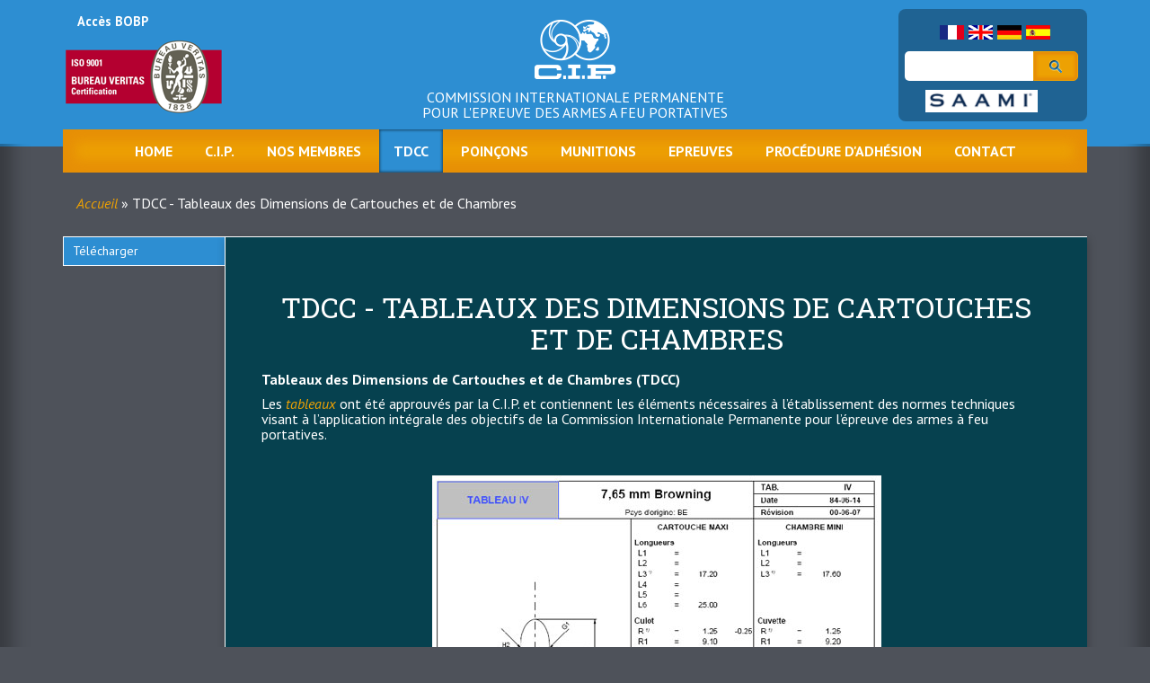

--- FILE ---
content_type: text/html; charset=UTF-8
request_url: https://www.cip-bobp.org/index.php/fr/tdcc
body_size: 5573
content:

<!DOCTYPE html>
<html lang="fr" dir="ltr" prefix="content: http://purl.org/rss/1.0/modules/content/  dc: http://purl.org/dc/terms/  foaf: http://xmlns.com/foaf/0.1/  og: http://ogp.me/ns#  rdfs: http://www.w3.org/2000/01/rdf-schema#  schema: http://schema.org/  sioc: http://rdfs.org/sioc/ns#  sioct: http://rdfs.org/sioc/types#  skos: http://www.w3.org/2004/02/skos/core#  xsd: http://www.w3.org/2001/XMLSchema# ">

  <head>
    <meta charset="utf-8" />
<meta name="Generator" content="Drupal 8 (https://www.drupal.org)" />
<meta name="MobileOptimized" content="width" />
<meta name="HandheldFriendly" content="true" />
<meta name="viewport" content="width=device-width, initial-scale=1.0" />
<link rel="shortcut icon" href="/core/misc/favicon.ico" type="image/vnd.microsoft.icon" />
<link rel="alternate" hreflang="fr" href="http://www.cip-bobp.org/index.php/fr/tdcc" />
<link rel="alternate" hreflang="en" href="http://www.cip-bobp.org/index.php/en/tdcc" />
<link rel="alternate" hreflang="de" href="http://www.cip-bobp.org/index.php/de/tdcc" />
<link rel="alternate" hreflang="es" href="http://www.cip-bobp.org/index.php/es/tdcc" />
<link rel="canonical" href="http://www.cip-bobp.org/index.php/fr/tdcc" />
<link rel="shortlink" href="http://www.cip-bobp.org/index.php/fr/node/33" />
<link rel="revision" href="http://www.cip-bobp.org/index.php/fr/tdcc" />

    <title>TDCC - Tableaux des Dimensions de Cartouches et de Chambres | CIP BOBP</title>
    <link rel="stylesheet" media="all" href="/core/assets/vendor/normalize-css/normalize.css?t4xtxo" />
<link rel="stylesheet" media="all" href="/core/misc/normalize-fixes.css?t4xtxo" />
<link rel="stylesheet" media="all" href="/core/themes/stable/css/system/components/ajax-progress.module.css?t4xtxo" />
<link rel="stylesheet" media="all" href="/core/themes/stable/css/system/components/align.module.css?t4xtxo" />
<link rel="stylesheet" media="all" href="/core/themes/stable/css/system/components/autocomplete-loading.module.css?t4xtxo" />
<link rel="stylesheet" media="all" href="/core/themes/stable/css/system/components/fieldgroup.module.css?t4xtxo" />
<link rel="stylesheet" media="all" href="/core/themes/stable/css/system/components/container-inline.module.css?t4xtxo" />
<link rel="stylesheet" media="all" href="/core/themes/stable/css/system/components/clearfix.module.css?t4xtxo" />
<link rel="stylesheet" media="all" href="/core/themes/stable/css/system/components/details.module.css?t4xtxo" />
<link rel="stylesheet" media="all" href="/core/themes/stable/css/system/components/hidden.module.css?t4xtxo" />
<link rel="stylesheet" media="all" href="/core/themes/stable/css/system/components/item-list.module.css?t4xtxo" />
<link rel="stylesheet" media="all" href="/core/themes/stable/css/system/components/js.module.css?t4xtxo" />
<link rel="stylesheet" media="all" href="/core/themes/stable/css/system/components/nowrap.module.css?t4xtxo" />
<link rel="stylesheet" media="all" href="/core/themes/stable/css/system/components/position-container.module.css?t4xtxo" />
<link rel="stylesheet" media="all" href="/core/themes/stable/css/system/components/progress.module.css?t4xtxo" />
<link rel="stylesheet" media="all" href="/core/themes/stable/css/system/components/reset-appearance.module.css?t4xtxo" />
<link rel="stylesheet" media="all" href="/core/themes/stable/css/system/components/resize.module.css?t4xtxo" />
<link rel="stylesheet" media="all" href="/core/themes/stable/css/system/components/sticky-header.module.css?t4xtxo" />
<link rel="stylesheet" media="all" href="/core/themes/stable/css/system/components/system-status-counter.css?t4xtxo" />
<link rel="stylesheet" media="all" href="/core/themes/stable/css/system/components/system-status-report-counters.css?t4xtxo" />
<link rel="stylesheet" media="all" href="/core/themes/stable/css/system/components/system-status-report-general-info.css?t4xtxo" />
<link rel="stylesheet" media="all" href="/core/themes/stable/css/system/components/tabledrag.module.css?t4xtxo" />
<link rel="stylesheet" media="all" href="/core/themes/stable/css/system/components/tablesort.module.css?t4xtxo" />
<link rel="stylesheet" media="all" href="/core/themes/stable/css/system/components/tree-child.module.css?t4xtxo" />
<link rel="stylesheet" media="all" href="/modules/contrib/cheeseburger_menu/css/cheeseburger_menu.css?t4xtxo" />
<link rel="stylesheet" media="all" href="/core/themes/classy/css/components/action-links.css?t4xtxo" />
<link rel="stylesheet" media="all" href="/core/themes/classy/css/components/breadcrumb.css?t4xtxo" />
<link rel="stylesheet" media="all" href="/core/themes/classy/css/components/button.css?t4xtxo" />
<link rel="stylesheet" media="all" href="/core/themes/classy/css/components/collapse-processed.css?t4xtxo" />
<link rel="stylesheet" media="all" href="/core/themes/classy/css/components/container-inline.css?t4xtxo" />
<link rel="stylesheet" media="all" href="/core/themes/classy/css/components/details.css?t4xtxo" />
<link rel="stylesheet" media="all" href="/core/themes/classy/css/components/exposed-filters.css?t4xtxo" />
<link rel="stylesheet" media="all" href="/core/themes/classy/css/components/field.css?t4xtxo" />
<link rel="stylesheet" media="all" href="/core/themes/classy/css/components/form.css?t4xtxo" />
<link rel="stylesheet" media="all" href="/core/themes/classy/css/components/icons.css?t4xtxo" />
<link rel="stylesheet" media="all" href="/core/themes/classy/css/components/inline-form.css?t4xtxo" />
<link rel="stylesheet" media="all" href="/core/themes/classy/css/components/item-list.css?t4xtxo" />
<link rel="stylesheet" media="all" href="/core/themes/classy/css/components/link.css?t4xtxo" />
<link rel="stylesheet" media="all" href="/core/themes/classy/css/components/links.css?t4xtxo" />
<link rel="stylesheet" media="all" href="/core/themes/classy/css/components/menu.css?t4xtxo" />
<link rel="stylesheet" media="all" href="/core/themes/classy/css/components/more-link.css?t4xtxo" />
<link rel="stylesheet" media="all" href="/core/themes/classy/css/components/pager.css?t4xtxo" />
<link rel="stylesheet" media="all" href="/core/themes/classy/css/components/tabledrag.css?t4xtxo" />
<link rel="stylesheet" media="all" href="/core/themes/classy/css/components/tableselect.css?t4xtxo" />
<link rel="stylesheet" media="all" href="/core/themes/classy/css/components/tablesort.css?t4xtxo" />
<link rel="stylesheet" media="all" href="/core/themes/classy/css/components/tabs.css?t4xtxo" />
<link rel="stylesheet" media="all" href="/core/themes/classy/css/components/textarea.css?t4xtxo" />
<link rel="stylesheet" media="all" href="/core/themes/classy/css/components/ui-dialog.css?t4xtxo" />
<link rel="stylesheet" media="all" href="/core/themes/classy/css/components/messages.css?t4xtxo" />
<link rel="stylesheet" media="all" href="/core/themes/classy/css/components/node.css?t4xtxo" />
<link rel="stylesheet" media="all" href="/themes/bobp/css/style.css?t4xtxo" />
<link rel="stylesheet" media="print" href="/themes/bobp/css/print.css?t4xtxo" />
<link rel="stylesheet" media="all" href="/themes/bobp/vendors/leaflet/dist/leaflet.css?t4xtxo" />

    <link href="https://fonts.googleapis.com/css?family=Roboto+Slab:400,300,100,700" rel="stylesheet" type="text/css">
    <link href="https://fonts.googleapis.com/css?family=PT+Sans:400,700,400italic,700italic" rel="stylesheet" type="text/css">
    <link rel="stylesheet" href="/themes/bobp/css/bootstrap.css" type="text/css" media="all" />
    <link rel="stylesheet" href="/themes/bobp/css/style.css" type="text/css" media="all" />

      <script type="text/javascript" src="/themes/bobp/vendors/jquery/dist/jquery.js"></script>
      <script type="text/javascript" src="/themes/bobp/vendors/leaflet/dist/leaflet.js"></script>
      <script type="text/javascript" src="/themes/bobp/vendors/bootstrap/dist/js/bootstrap.js"></script>
      <script type="text/javascript" src="/themes/bobp/vendors/handlebars/handlebars.js"></script>

      <script type="text/javascript" src="/themes/bobp/js/app/app.config.js"></script>
      <script type="text/javascript" src="/themes/bobp/js/app/app.template.js"></script>
      <script type="text/javascript" src="/themes/bobp/js/app/app.map.js"></script>
      <script type="text/javascript" src="/themes/bobp/js/app/app.bootstrap.js"></script>
      <script type="text/javascript" src="/themes/bobp/js/application.js"></script>

     
<!--[if lte IE 8]>
<script src="/core/assets/vendor/html5shiv/html5shiv.min.js?v=3.7.3"></script>
<![endif]-->

                <script async src="https://www.googletagmanager.com/gtag/js?id=UA-180542996-1"></script>
         <script>
           window.dataLayer = window.dataLayer || [];
           function gtag(){dataLayer.push(arguments);}
           gtag('js', new Date());
           gtag('config', 'UA-180542996-1');
         </script>
         </head>

  <body class="path-node page-node-type-page">
        

      <div class="dialog-off-canvas-main-canvas" data-off-canvas-main-canvas>
    <div class="layout-container">

    <header role="banner">
        <div class="container">
              <div class="region region-header">
    
<div id="block-cheeseburgermenu" class="block block-cheeseburger-menu block-cheesebuger-menu-block">
  
    
      <div class="cheeseburger-menu__trigger"></div>
        <div class="cheeseburger-menu__wrapper" style="display: none; top: 0px"><div class="cheeseburger-menu__menus">
                        <div class="cheeseburger-menu__menu cheeseburger-menu__menu--main"
                 data-drupal-selector="cheeseburger-menu--main">
                <span class="cheeseburger-menu__menu-list-trigger"></span>
                                                    <ul class="cheeseburger-menu__menu-list">
                                        <ul class="cheeseburger-menu__menu-list">
                                                <li class="cheeseburger-menu__menu-list-item cheeseburger-menu__menu-list-item--child">
                                                                    <a href="/fr" class="cheeseburger-menu__menu-list-item-link ">Home</a>
                                          
                </li>
                                                <li class="cheeseburger-menu__menu-list-item cheeseburger-menu__menu-list-item--child">
                                                                    <a href="/fr/cip" class="cheeseburger-menu__menu-list-item-link ">C.I.P.</a>
                                          
                </li>
                                                <li class="cheeseburger-menu__menu-list-item cheeseburger-menu__menu-list-item--child">
                                                                    <a href="/fr/membres" class="cheeseburger-menu__menu-list-item-link ">Nos membres</a>
                                          
                </li>
                                                <li class="cheeseburger-menu__menu-list-item cheeseburger-menu__menu-list-item--child">
                                                                    <a href="/fr/tdcc" class="cheeseburger-menu__menu-list-item-link ">TDCC</a>
                                          
                </li>
                                                <li class="cheeseburger-menu__menu-list-item cheeseburger-menu__menu-list-item--parent cheeseburger-menu__menu-list-item--expanded">
                                                                                          <span class="cheeseburger-menu__menu-list-item-link cheeseburger-menu__menu-list-item-link--span ">Poinçons</span>
                                                                      <ul class="cheeseburger-menu__menu-list">
                                                <li class="cheeseburger-menu__menu-list-item cheeseburger-menu__menu-list-item--child">
                                                                    <a href="/fr/proof-marks-in-force" class="cheeseburger-menu__menu-list-item-link ">Poinçons d&#039;épreuves en vigueur</a>
                                          
                </li>
                                                <li class="cheeseburger-menu__menu-list-item cheeseburger-menu__menu-list-item--child">
                                                                    <a href="/fr/old-proof-marks" class="cheeseburger-menu__menu-list-item-link ">Anciens poinçons d&#039;épreuves</a>
                                          
                </li>
                    </ul>
    
                </li>
                                                <li class="cheeseburger-menu__menu-list-item cheeseburger-menu__menu-list-item--child">
                                                                    <a href="/fr/munitions" class="cheeseburger-menu__menu-list-item-link ">Munitions</a>
                                          
                </li>
                                                <li class="cheeseburger-menu__menu-list-item cheeseburger-menu__menu-list-item--child">
                                                                    <a href="/fr/epreuves-video" class="cheeseburger-menu__menu-list-item-link ">Epreuves</a>
                                          
                </li>
                                                <li class="cheeseburger-menu__menu-list-item cheeseburger-menu__menu-list-item--child">
                                                                    <a href="/fr/procedure-adhesion" class="cheeseburger-menu__menu-list-item-link ">Procédure d&#039;adhésion</a>
                                          
                </li>
                                                <li class="cheeseburger-menu__menu-list-item cheeseburger-menu__menu-list-item--child">
                                                                    <a href="/fr/contact" class="cheeseburger-menu__menu-list-item-link ">Contact</a>
                                          
                </li>
                    </ul>
    
                    </ul>
                            </div>
            </div>

</div>
  </div>
<div class="block-wrapper lang-search">

    <div class="language-switcher-language-url block block-language block-language-blocklanguage-interface" id="block-languageswitcher" role="navigation">
        
                
                    <ul class="links"><li hreflang="fr" data-drupal-link-system-path="node/33" class="fr is-active"><a href="/index.php/fr/tdcc" class="language-link is-active" hreflang="fr" data-drupal-link-system-path="node/33">French</a></li><li hreflang="en" data-drupal-link-system-path="node/33" class="en"><a href="/index.php/en/tdcc" class="language-link" hreflang="en" data-drupal-link-system-path="node/33">English</a></li><li hreflang="de" data-drupal-link-system-path="node/33" class="de"><a href="/index.php/de/tdcc" class="language-link" hreflang="de" data-drupal-link-system-path="node/33">German</a></li><li hreflang="es" data-drupal-link-system-path="node/33" class="es"><a href="/index.php/es/tdcc" class="language-link" hreflang="es" data-drupal-link-system-path="node/33">Spanish</a></li></ul>
            </div>
<div class="search-block-form block block-search container-inline" data-drupal-selector="search-block-form" id="block-bobp-search" role="search">
  
  
      <form action="/fr/search/node" method="get" id="search-block-form" accept-charset="UTF-8">
  <div class="js-form-item form-item js-form-type-search form-type-search js-form-item-keys form-item-keys form-no-label">
      <label for="edit-keys" class="visually-hidden">Rechercher</label>
        <input title="Indiquer les termes à rechercher" data-drupal-selector="edit-keys" type="search" id="edit-keys" name="keys" value="" size="15" maxlength="128" class="form-search" />

        </div>
<div data-drupal-selector="edit-actions" class="form-actions js-form-wrapper form-wrapper" id="edit-actions--2"><input data-drupal-selector="edit-submit" type="submit" id="edit-submit--2" value="Rechercher" class="button js-form-submit form-submit" />
</div>

</form>

  
  <!--
  <ul>
    <li class="fr first">
      <a href="/fr" class="language-link">
        <img src="/themes/bobp/img/flags/fr.png" class="language-icon" alt="Français" title="Français" width="16" height="12"> Français
      </a>
    </li>
    <li class="en active">
      <a href="/" class="language-link active">
        <img src="/themes/bobp/img/flags/en.png" class="language-icon" alt="English" title="English" width="16" height="12"> English
      </a>
    </li>
    <li class="de">
      <a href="/de" class="language-link">
        <img src="/themes/bobp/img/flags/de.png" class="language-icon" alt="Deutsch" title="Deutsch" width="16" height="12"> Deutsch
      </a>
    </li>
    <li class="es last">
      <a href="/es" class="language-link">
        <img src="/themes/bobp/img/flags/es.png" class="language-icon" alt="Español" title="Español" width="16" height="12"> Español
      </a>
    </li>
  </ul>
  -->
</div>

</div> <!-- close global block with language switcher -->

<div id="block-saami" class="block block-block-content block-block-content7904302d-4ec7-4910-b943-a8db3d4e6225">
  
    
      
            <div class="clearfix text-formatted field field--name-body field--type-text-with-summary field--label-hidden field__item"><p><a href="https://cip-bobp.org/fr/saami"><img alt="saami" data-entity-type="file" data-entity-uuid="1664154c-d53c-4f68-bac9-bdf7f00b5246" height="25" src="/sites/default/files/inline-images/saami.png" width="125" /></a></p>
</div>
      
  </div>
<div id="block-bobp-branding" class="block block-system block-system-branding-block">
  
    
        <a href="/fr" title="Home" rel="home" class="site-logo">
      <img src="/sites/default/files/logo.png" alt="Home" />
    </a>
    <div class="site-slogan">
    <p>
      COMMISSION INTERNATIONALE PERMANENTE
      <br />
      POUR L'EPREUVE DES ARMES A FEU PORTATIVES
    </p>
  </div>
</div><nav role="navigation" aria-labelledby="block-bobp-account-menu-menu" id="block-bobp-account-menu" class="block block-menu navigation menu--account">
            
  <h2 class="visually-hidden" id="block-bobp-account-menu-menu">Menu du compte de l&#039;utilisateur</h2>
  

        

                          <ul class="menu vertical">
                          <li class="menu-item menu-item--expanded">
              <a href="https://bobp.cip-bobp.org/en/homepage" class="a-link">Accès BOBP</a>
                        </li>
              </ul>
    


  </nav>

<div id="block-certificationiso9001nouvelleversion" class="block block-block-content block-block-content27ccf80b-b5f9-4115-8e01-a63c008e47d8">
  
    
      
            <div class="clearfix text-formatted field field--name-body field--type-text-with-summary field--label-hidden field__item"><div class="cip_logo_iso"><img alt="Logo ISO 9001" data-entity-type="file" data-entity-uuid="53511a3a-525d-492a-a41c-af71715cee46" src="/sites/default/files/inline-images/logo_iso.png" />
<div class="cip_logo_iso_hover">
<div class="cip_logo_iso_arrow"> </div>
<a href="/themes/bobp/resources/SKM_C25824091112151.pdf" target="_blank">Certification ISO 9001</a><br />
<a href="/themes/bobp/resources/declaration_direction.pdf" target="_blank">Management commitment</a></div>
</div>
</div>
      
  </div><div data-drupal-messages-fallback class="hidden"></div>
<nav role="navigation" aria-labelledby="block-bobp-main-menu-menu" id="block-bobp-main-menu" class="block block-menu navigation menu--main">
            
  <h2 class="visually-hidden" id="block-bobp-main-menu-menu">Navigation principale</h2>
  

        
              <ul class="menu">
                    <li class="menu-item">
        <a href="/fr" data-drupal-link-system-path="&lt;front&gt;">Home</a>
              </li>
                <li class="menu-item">
        <a href="/fr/cip" data-drupal-link-system-path="node/4">C.I.P.</a>
              </li>
                <li class="menu-item">
        <a href="/fr/membres" data-drupal-link-system-path="node/14">Nos membres</a>
              </li>
                <li class="menu-item menu-item--active-trail">
        <a href="/fr/tdcc" data-drupal-link-system-path="node/33" class="is-active">TDCC</a>
              </li>
                <li class="menu-item menu-item--expanded">
        <a href="/fr/proof-marks-in-force" data-drupal-link-system-path="proof-marks-in-force">Poinçons</a>
                                <ul class="menu">
                    <li class="menu-item">
        <a href="/fr/proof-marks-in-force" data-drupal-link-system-path="proof-marks-in-force">Poinçons d&#039;épreuves en vigueur</a>
              </li>
                <li class="menu-item">
        <a href="/fr/old-proof-marks" data-drupal-link-system-path="old-proof-marks">Anciens poinçons d&#039;épreuves</a>
              </li>
        </ul>
  
              </li>
                <li class="menu-item">
        <a href="/fr/munitions" data-drupal-link-system-path="node/78">Munitions</a>
              </li>
                <li class="menu-item">
        <a href="/fr/epreuves-video" data-drupal-link-system-path="epreuves-video">Epreuves</a>
              </li>
                <li class="menu-item">
        <a href="/fr/procedure-adhesion" data-drupal-link-system-path="node/88">Procédure d&#039;adhésion</a>
              </li>
                <li class="menu-item">
        <a href="/fr/contact" data-drupal-link-system-path="contact">Contact</a>
              </li>
        </ul>
  


  </nav>

  </div>

        </div>
    </header>

    <div class="container">

        <nav></nav>

          <div class="region region-breadcrumb">
    
<div id="block-bobp-breadcrumbs" class="block block-system block-system-breadcrumb-block">
  
    
        <nav class="breadcrumb" role="navigation" aria-labelledby="system-breadcrumb">
    <h2 id="system-breadcrumb" class="visually-hidden">Fil d'Ariane</h2>
    <ol>
          <li>
                  <a href="/index.php/fr">Accueil</a>
              </li>
          <li>
                  TDCC - Tableaux des Dimensions de Cartouches et de Chambres
              </li>
        </ol>
  </nav>

  </div>
  </div>


        <main role="main">

            <a id="main-content" tabindex="-1"></a>
                            <div class="row main-content">
                    <div class="col-lg-2 col-md-2 col-sm-4 col-xs-12">
                        <aside class="layout-sidebar-first" role="complementary">
                              <div class="region region-sidebar-first">
    <nav role="navigation" aria-labelledby="block-menutdcc-menu" id="block-menutdcc" class="block block-menu navigation menu--menu-tdcc">
            
  <h2 class="visually-hidden" id="block-menutdcc-menu">Menu TDCC</h2>
  

        
              <ul class="menu">
                    <li class="menu-item">
        <a href="https://bobp.cip-bobp.org/en/tdcc_public">Télécharger</a>
              </li>
        </ul>
  


  </nav>

  </div>

                        </aside>
                    </div>
            
                                <div class="col-lg-10 col-md-10 col-sm-8 col-xs-12">
            
                        <div class="layout-content">
                              <div class="region region-content">
    
<div id="block-bobp-page-title" class="block block-core block-page-title-block">
  
    
      
  <h1 class="page-title"><span property="schema:name" class="field field--name-title field--type-string field--label-hidden">TDCC - Tableaux des Dimensions de Cartouches et de Chambres</span>
</h1>


  </div>
<div id="block-bobp-content" class="block block-system block-system-main-block">
  
    
      
<article data-history-node-id="33" role="article" about="/index.php/fr/tdcc" typeof="schema:WebPage" class="node node--type-page node--view-mode-full">

  
      <span property="schema:name" content="TDCC - Tableaux des Dimensions de Cartouches et de Chambres" class="rdf-meta hidden"></span>


  
  <div class="node__content">
    
            <div property="schema:text" class="clearfix text-formatted field field--name-body field--type-text-with-summary field--label-hidden field__item"><div class="csc-header csc-header-n1">
<div class="csc-header csc-header-n1">
<p><strong>Tableaux des Dimensions de Cartouches et de Chambres (TDCC)</strong></p>
</div>

<p class="bodytext">Les <a href="https://bobp.cip-bobp.org/fr/tdcc_public">tableaux</a> ont été approuvés par la C.I.P. et contiennent les éléments nécessaires à l’établissement des normes techniques visant à l’application intégrale des objectifs de la Commission Internationale Permanente pour l’épreuve des armes à feu portatives.</p>

<p> </p>

<p class="bodytext rtecenter displayOnFront"><img alt="" src="/sites/default/files/inline-images/tdcc-table.jpg" /></p>
</div>
</div>
      
  </div>

</article>

  </div>
  </div>

                        </div>
                                 </div>
                </div> <!-- end row -->
            
            
        </main>

    </div>

            <footer role="contentinfo">
              <div class="region region-footer">
    <nav role="navigation" aria-labelledby="block-bobp-footer-menu" id="block-bobp-footer" class="block block-menu navigation menu--footer">
            
  <h2 class="visually-hidden" id="block-bobp-footer-menu">Menu Pied de page</h2>
  

        
                <ul class="menu">
                                    <li class="menu-item">
                <a href="/fr/sitemap" data-drupal-link-system-path="sitemap">Plan du site</a>
                            </li>
                                <li class="menu-item">
                <a href="/fr/contact" data-drupal-link-system-path="contact">Contact</a>
                            </li>
                                <li class="menu-item">
                <a href="http://www.expert-it.com">Crédits</a>
                            </li>
            </ul>
        <small>&copy; C.I.P. - All rights reserved</small>




  </nav>

<div id="block-copyright" class="block block-block-content block-block-content9dcf3fb8-45bc-4536-8716-d5d2208cee52">
  
    
      
            <div class="clearfix text-formatted field field--name-body field--type-text-with-summary field--label-hidden field__item"><p><small>Developed and maintained by <a href="https://www.expert-it.com/en" target="_blank">Expert-it</a></small></p>
</div>
      
  </div>
  </div>

        </footer>
    
</div>
  </div>


    

    <script type="application/json" data-drupal-selector="drupal-settings-json">{"path":{"baseUrl":"\/index.php\/","scriptPath":null,"pathPrefix":"fr\/","currentPath":"node\/33","currentPathIsAdmin":false,"isFront":false,"currentLanguage":"fr"},"pluralDelimiter":"\u0003","suppressDeprecationErrors":true,"ajaxTrustedUrl":{"\/fr\/search\/node":true},"instant_show":true,"breakpoints":[],"current_route":"\/fr\/contact","headerHeight":0,"block_id":"cheeseburgermenu","user":{"uid":0,"permissionsHash":"cc52535b54dcb70e2cc54996726f0254864182410a618874f26c705e1c815925"}}</script>
<script src="/core/assets/vendor/jquery/jquery.min.js?v=3.5.1"></script>
<script src="/core/assets/vendor/jquery-once/jquery.once.min.js?v=2.2.3"></script>
<script src="/core/misc/drupalSettingsLoader.js?v=8.9.13"></script>
<script src="/sites/default/files/languages/fr_pXLKLZXqGTCaMmBVqYEHVuDkRuM8zkRSPoK4N4BvKBY.js?t4xtxo"></script>
<script src="/core/misc/drupal.js?v=8.9.13"></script>
<script src="/core/misc/drupal.init.js?v=8.9.13"></script>
<script src="/modules/contrib/cheeseburger_menu/js/cheeseburger_menu.js?v=1.x"></script>
<script src="/themes/bobp/vendors/leaflet/dist/leaflet.js?t4xtxo"></script>
<script src="/themes/bobp/js/imgprotect.js?t4xtxo"></script>

    <script type="text/javascript">
      var _gaq = _gaq || [];
      _gaq.push(['_setAccount', 'UA-19753021-2']);
      _gaq.push(['_trackPageview']);
      (function() {
        var ga = document.createElement('script'); ga.type = 'text/javascript'; ga.async = true;
        ga.src = ('https:' == document.location.protocol ? 'https://ssl' : 'http://www') + '.google-analytics.com/ga.js';
        var s = document.getElementsByTagName('script')[0]; s.parentNode.insertBefore(ga, s);
      })();
    </script>
  </body>

</html>


--- FILE ---
content_type: text/css
request_url: https://www.cip-bobp.org/themes/bobp/css/style.css
body_size: 4888
content:
html, body {
  min-width: 100%;
  margin: 0;
  padding: 0;
  width: 100%;
  overflow: auto;
}


body{
  background-image: url(../img/body_bg.png);
  background-repeat: repeat-x;
  background-color: #4e525a;
  font-family:"PT Sans", sans-serif !important;
  -webkit-box-shadow: inset 0px -80px 20px 13px rgba(0,0,0,0.30);
  -moz-box-shadow: inset 0px -80px 20px 13px rgba(0,0,0,0.30);
  box-shadow: inset 0px -80px 20px 13px rgba(0,0,0,0.30);
  color: white;
  font-size: 16px;
  line-height: 1.08em;
}
a {
  color: #eda103;
  font-style: italic;
}
a:hover {
  color: #2d8ed2;
  text-decoration: none;
}
a.link--list {
  color: #ffffff;
  font-style: normal;
  font-size: 0.9em;
}
a.btn-primary {
  background: #2d8ed2;
  font-style: normal;
  -webkit-box-shadow: -3px 3px 2px -1px rgba(0, 0, 0, 0.2);
  -moz-box-shadow: -3px 3px 2px -1px rgba(0, 0, 0, 0.2);
  box-shadow: -3px 3px 2px -1px rgba(0, 0, 0, 0.2);
}
h1,
h2,
h3,
h4,
h5 {
  font-family: 'Roboto Slab', serif;
  font-weight: normal;
}
h1,
h2,
h3 {
  padding-bottom: 10px;
  text-align: center;
}
h1 {
  font-size: 2em;
  text-transform: uppercase;
}
h1.csc-firstHeader {
  font-size: 1.4em;
  border-top: none;
  border-bottom: none;
}
h2 {
  text-align: center;
}
h3 .noBorder,
.noBorder {
  border: none;
  text-align: left;
}
.map--front {
  height: 60vh;
  width: 100%;
  margin-bottom: 25px;
  border-bottom: 1px solid #eda103;
  border-top: 1px solid #eda103;
}
.google-map-info {
  color: #000000;
  width: 300px;
  height: auto;
}
.google-map-info h3 {
  margin-top: 0;
  font-size: 1.3em;
  text-align: left;
  margin-bottom: 10px;
  padding-top: 0;
  padding-bottom: 0;
}
.google-map-info ul {
  margin-top: 5px;
}
.google-map-info img {
  padding-top: 1px;
  float: left;
  height: 20px;
  width: 20px !important;
  margin-right: 10px;
}
#boxContinent {
  padding: 20px;
}
.path-frontpage #boxContinent {
  padding:20px 200px;
}
#boxContinent a {
  color: white;
  font-style: normal;
}
#boxContinent ul.country-list {
  float: left;
  width: 33%;
}
#boxContinent ul.country-list li {
  margin-bottom: 10px;
}
#boxContinent ul.country-list li img {
  height: 20px;
  width: 20px;
  margin-right: 7px;
}
#boxContinent .collapsed {
  background: url("../img/top_arrow.png") center center no-repeat;
}
#bottomArrow {
  border-top: 1px solid #ffffff;
  background: url("../img/bottom_arrow.png") center center no-repeat;
}
#bottomArrow a {
  display: block;
  height: 60px;
  width: 100%;
}
.front #boxContinent {
  padding: 20px 200px;
}
.inShadow {
  display: block;
  position: relative;
}
.inShadow img {
  display: block;
}
.inShadow::before {
  display: block;
  content: '';
  position: absolute;
  width: 100%;
  height: 100%;
  -webkit-box-shadow: inset 0 0 3px 1px rgba(0, 0, 0, 0.4);
  -moz-box-shadow: inset 0 0 3px 1px rgba(0, 0, 0, 0.4);
  box-shadow: inset 0 0 3px 1px rgba(0, 0, 0, 0.4);
}
.map-canvas {
  background-color: #d2d2d2;
  border: 12px solid #d2d2d2;
}
.map-canvas img {
  width: 100%;
}
.nav li {
  padding: 0;
}
.nav li a:hover {
  background-color: #06414f;
  color: #ffffff;
}
#ameriqueS,
#ameriqueN,
#europe,
#asie,
#afrique,
#oceanie {
  margin-left: 120px;
  line-height: 1.8em;
  font-size: 1em;
  margin-top: 15px;
}
#ameriqueS img,
#ameriqueN img,
#europe img,
#asie img,
#afrique img,
#oceanie img {
  margin-right: 18px;
}
#ameriqueS ul {
  width: 100%;
}

header {
  background-color: #2d8ed2;
  height: 160px;
  margin-bottom: 40px;
  position: relative;
}
header .cip_logo_iso {
  position: absolute;
  bottom: 25px;
  margin-left: -10px;
}
header .cip_logo_iso:hover .cip_logo_iso_hover {
  display: block;
  opacity: 1;
}
header .cip_logo_iso_hover {
  display: none;
  position: absolute;
  padding: 10px;
  width: 250px;
  top: 85px;
  margin-left: 0;
  z-index: 20;
  font-size: 0.9em;
  background: #ffffff;
  opacity: 0;
  transition: all 0.3s ease-in-out;
  line-height: 2;
}
header .cip_logo_iso_arrow {
  width: 0;
  height: 0;
  margin: -20px auto 0 auto;
  border-style: solid;
  border-width: 0 20px 20px 20px;
  border-color: transparent transparent #ffffff transparent;
}
/* Images*/
.img--wrapper {
  margin: 0 auto;
}
/* Rows displayed on home page */
.row--home,
.row--two {
  border-top: 1px solid #ffffff;
  border-bottom: 1px solid #eda103;
}
.row--home div,
.row--two div {
  height: 100%;
}
/* First row displayed on home page */
.row--home {
  margin: 0 auto 30px auto;
  height: 450px;
}
.row--home div {
  padding: 0 6%;
  text-align: justify;
  -webkit-box-sizing: border-box;
  -moz-box-sizing: border-box;
  box-sizing: border-box;
}
.row--home div:nth-child(1) {
  background-color: rgba(45, 142, 210, 0.5);
}
.row--home div:nth-child(2) {
  background-color: rgba(51, 31, 34, 0.5);
}
.row--home div:nth-child(3) {
  background-color: rgba(6, 65, 79, 0.5);
}
.row--home div h3 {
  margin-bottom: 30px;
}
.row--home div h3 img {
  margin-bottom: 20px;
}
/* Last row displayed on home page */
.row--two {
  margin: 30px 0 30px 0;
  height: 450px;
}
.row--two div {
  height: 100%;
  padding: 0 6%;
}
.row--two div .img--wrapper {
  width: 150px;
  height: 150px;
  overflow: hidden;
  padding: 0;
}
.row--two div .img--wrapper img {
  max-width: 100%;
}
.row--two div span.text-center {
  display: block;
  margin-top: 25px;
}
.row--two div p {
  height: 70px;
}
.row--two div:nth-child(1) {
  background-color: rgba(6, 65, 79, 0.5);
}
.row--two div:nth-child(2) {
  background-color: rgba(51, 31, 34, 0.5);
}
.row.main-content .col-lg-2 {
  margin-right: 0;
  padding-right: 0;
}
.row.main-content .col-lg-10 {
  margin-left: 0;
  padding-left: 0;
}
/* Main content part, exclude primary menu zone */
.layout-content .region-content {
  padding: 40px;
  background: #06414f;
  -webkit-box-sizing: border-box;
  -moz-box-sizing: border-box;
  box-sizing: border-box;
  -webkit-box-shadow: 1px 3px 10px rgba(0, 0, 0, 0.2);
  -moz-box-shadow: 1px 3px 10px rgba(0, 0, 0, 0.2);
  box-shadow: 1px 3px 10px rgba(0, 0, 0, 0.2);
  border-top: 1px solid #ffffff;
  border-bottom: 1px solid #636363;
  border-left: 1px solid #ffffff;
}
.layout-content.layout--home {
  border-left: none;
  background: transparent;
}
.layout-content.layout--home .region-content {
  padding: 0;
  border: none;
  background: transparent;
  -webkit-box-shadow: none;
  -moz-box-shadow: none;
  box-shadow: none;
}
.layout-content.layout-sub-content {
  padding: 0;
  border-left: none;
  border-top: 1px solid #ffffff;
  border-bottom: 1px solid #eda103;
  background: #898989;
  -webkit-box-shadow: none;
  -moz-box-shadow: none;
  box-shadow: none;
}
footer {
  background-color: #2d8ed2;
  height: 120px;
  text-align: center;
  padding: 40px;
  position: relative;
  width: 100%;
  margin-top: 60px;
}
footer small {
  font-size: 0.7em;
}
footer ul.menu {
  text-align: center;
}
footer ul.menu li {
  display: inline-block;
  margin: 0 auto;
}
footer ul.menu li a {
  font-size: 0.8em;
  color: #ffffff;
  font-style: normal;
}
.search-block-form {
  margin: 10px 0 0 5px;
  text-align: right;
}
.search-block-form input[type='search'] {
  height: 33px;
  width: 143px;
  border: none;
  padding: 10px;
  -webkit-border-top-right-radius: 0;
  -webkit-border-bottom-right-radius: 0;
  -webkit-border-bottom-left-radius: 5px;
  -webkit-border-top-left-radius: 5px;
  -moz-border-radius-topright: 0;
  -moz-border-radius-bottomright: 0;
  -moz-border-radius-bottomleft: 5px;
  -moz-border-radius-topleft: 5px;
  border-top-right-radius: 0;
  border-bottom-right-radius: 0;
  border-bottom-left-radius: 5px;
  border-top-left-radius: 5px;
  -moz-background-clip: padding;
  -webkit-background-clip: padding-box;
  background-clip: padding-box;
  font-size: 0.9em;
  color: #898989;
}
.search-block-form input[type='submit'] {
  background: #eda103 url("../img/loupe.png") center no-repeat;
  width: 50px;
  height: 33px;
  margin: 0 0 0 -4px;
  -webkit-box-shadow: inset 0 0 3px 3px #e68d07;
  -moz-box-shadow: inset 0 0 3px 3px #e68d07;
  box-shadow: inset 0 0 3px 3px #e68d07;
  -webkit-border-top-right-radius: 5px;
  -webkit-border-bottom-right-radius: 5px;
  -webkit-border-bottom-left-radius: 0;
  -webkit-border-top-left-radius: 0;
  -moz-border-radius-topright: 5px;
  -moz-border-radius-bottomright: 5px;
  -moz-border-radius-bottomleft: 0;
  -moz-border-radius-topleft: 0;
  border-top-right-radius: 5px;
  border-bottom-right-radius: 5px;
  border-bottom-left-radius: 0;
  border-top-left-radius: 0;
  -moz-background-clip: padding;
  -webkit-background-clip: padding-box;
  background-clip: padding-box;
  border: 1px solid #eda103;
  padding-top: 0;
  color: transparent !important;
}
nav {
  /* User login menu */
  /* Main navigation menu */
  /* Tools menu for administration */
  /* Footer menu */
}
nav.menu--account {
  position: absolute;
  bottom: 120px;
}
nav.menu--account ul.menu li.menu-item--expanded:nth-child(2):hover ul.menu {
  display: block;
  width: 150px;
  position: absolute;
  z-index: 100;
  background-color: #2d8ed2;
  border-left: solid 1px;
  border-right: solid 1px;
  border-bottom: solid 1px;
}
nav.menu--account ul.menu li.menu-item--expanded:nth-child(2):hover ul.menu li {
  display: block;
  position: relative;
  z-index: 100;
  -moz-box-shadow: none;
  -webkit-box-shadow: none;
  box-shadow: none;
  box-sizing: border-box;
  padding-right: 16px;
  padding-left: 16px;
}
nav.menu--account ul.menu li.menu-item--expanded:hover ul.menu li {
  margin-bottom: 10px;
}
nav.menu--account ul.menu li.menu-item--expanded:nth-child(2):hover ul.menu li a {
  display: block;
  font-size: 0.8em;
  text-align: left;
  z-index: 100;
  height: 35px;
  line-height: 35px;
  padding-top: 5px;
  padding-bottom: 5px;
  box-sizing: border-box;
}
nav.menu--account ul.menu li.menu-item--expanded:nth-child(2):hover ul.menu li a:hover {
  display: block;
  font-size: 0.8em;
  text-align: left;
  z-index: 100;
  -moz-box-shadow: none;
  -webkit-box-shadow: none;
  box-shadow: none;
  transition: all 0.3s ease-in-out;
  color: rgba(51, 31, 34, 0.5) !important;
}
nav.menu--account li ul,
nav.menu--account li li {
  display:none;
}
nav.menu--account ul li a {
  color: #ffffff;
  font-style: normal;
  font-weight: bold;
  font-size: 0.9em;
}
nav.menu--main {
  background-color: #eda103;
  -webkit-box-sizing: border-box;
  -moz-box-sizing: border-box;
  box-sizing: border-box;
  -webkit-box-shadow: inset 0 0 14px 14px rgba(230, 141, 7, 0.9);
  -moz-box-shadow: inset 0 0 14px 14px rgba(230, 141, 7, 0.9);
  box-shadow: inset 0 0 14px 14px rgba(230, 141, 7, 0.9);
}
nav.menu--main ul {
  text-align: center;
  margin-left: 0px;
  padding: 0px;
  list-style: none;
  border: none;
}
nav.menu--main ul li {
  display: inline-block;
  padding: 0;
  height: 48px;
  list-style-type: none;
  margin: 0px;
}

nav.menu--main ul.menu {
  margin-left:0px;
  padding-left:0px;
  padding:0px;
}

nav.menu--main ul li a {
  display: block;
  text-align: center;
  padding-top: 16px;
  height: 48px;
  padding-right: 16px;
  padding-left: 16px;
  text-transform: uppercase;
  font-weight: bold;
  font-style: normal;
  color: white !important;
  text-decoration: none;
  font-family:"PT Sans", sans-serif !important;
}
nav.menu--main ul li a:hover{
  background-color: #2d8ed2;
  color: white;
  -moz-box-shadow:inset 0px 0px 3px 1px rgba(0,0,0,0.5);
  -webkit-box-shadow:inset 0px 0px 3px 1px rgba(0,0,0,0.5);
  box-shadow:inset 0px 0px 3px 1px rgba(0,0,0,0.5);
}
nav.menu--tools {
  float: right;
  margin-top: 20px;
  margin-right: 20px;
}
nav.menu--main li ul,
nav.menu--main li li {
  display:none;
}

/* ---------- Sub menu display ---------- */
nav.menu--main ul.menu li.menu-item--expanded:nth-child(5):hover ul.menu {
  display: block;
  width: 250px;
  background-color: #2d8ed2;
  position: absolute;
  z-index: 100;
}
nav.menu--main ul.menu li.menu-item--expanded:nth-child(5):hover ul.menu li {
  display: block;
  position: relative;
  z-index: 100;
  -moz-box-shadow: none;
  -webkit-box-shadow: none;
  box-shadow: none;
  height: 35px;
  box-sizing: border-box;
}
nav.menu--main ul.menu li.menu-item--expanded:hover ul.menu li {
  margin-bottom: 10px;
}
nav.menu--main ul.menu li.menu-item--expanded:nth-child(5):hover ul.menu li a {
  display: block;
  font-size: 0.8em;
  text-align: left;
  z-index: 100;
  height: 35px;
  line-height: 35px;
  padding-top: 5px;
  padding-bottom: 5px;
  box-sizing: border-box;
}
nav.menu--main ul.menu li.menu-item--expanded:nth-child(5) > ul.menu li a:hover {
  display: block;
  font-size: 0.8em;
  text-align: left;
  z-index: 100;
  -moz-box-shadow: none;
  -webkit-box-shadow: none;
  box-shadow: none;
  color: rgba(51, 31, 34, 0.5) !important;
  transition: all 0.3s ease-in-out;
}
/* ------------------------------------ */

/* Switch languages icons menu */
.block-language .links {
  list-style-type: none;
  width: 135px;
  padding-left: 0;
  margin: 17.5px 0 0 10px;
  float: left;
}
.block-language .links li {
  display: inline-block;
  margin: 0 0 0 5px;
}
/* Switch languages icons */
.language-link[hreflang='fr'] {
  content: url("../img/flags/fr.png");
}
.language-link[hreflang='en'] {
  content: url("../img/flags/en.png");
}
.language-link[hreflang='es'] {
  content: url("../img/flags/es.png");
}
.language-link[hreflang='de'] {
  content: url("../img/flags/de.png");
}
/* Main menu region sidebar left */
.layout-sidebar-first nav {
  /* Main navigation menu */
  background-color: transparent;
  border-top: 1px solid #ffffff;
  border-left: 1px solid #ffffff;
  padding-top: 0;
  padding-bottom: 0;
}
.layout-sidebar-first nav.menu--menu-c-i-p-,
.layout-sidebar-first nav.menu--menu-nos-membres,
.layout-sidebar-first nav.menu--menu-tdcc,
.layout-sidebar-first nav.menu--menu-poincons,
.layout-sidebar-first nav.menu--menu-munitions {
  background-color: transparent;
  -webkit-box-shadow: none;
  -moz-box-shadow: none;
  box-shadow: none;
  -webkit-box-sizing: border-box;
  -moz-box-sizing: border-box;
  box-sizing: border-box;
}
.layout-sidebar-first nav.menu--menu-c-i-p- .menu,
.layout-sidebar-first nav.menu--menu-nos-membres .menu,
.layout-sidebar-first nav.menu--menu-tdcc .menu,
.layout-sidebar-first nav.menu--menu-poincons .menu,
.layout-sidebar-first nav.menu--menu-munitions .menu {
  padding-left: 0;
  margin-left: 0;
}
.layout-sidebar-first nav.menu--menu-c-i-p- li,
.layout-sidebar-first nav.menu--menu-nos-membres li,
.layout-sidebar-first nav.menu--menu-tdcc li,
.layout-sidebar-first nav.menu--menu-poincons li,
.layout-sidebar-first nav.menu--menu-munitions li {
  display: block;
  position: relative;
  text-align: left;
  padding: 0;
}
.layout-sidebar-first nav.menu--menu-c-i-p- li a,
.layout-sidebar-first nav.menu--menu-nos-membres li a,
.layout-sidebar-first nav.menu--menu-tdcc li a,
.layout-sidebar-first nav.menu--menu-poincons li a,
.layout-sidebar-first nav.menu--menu-munitions li a {
  position: relative;
  display: block;
  width: 100%;
  height: 100%;
  color: #ffffff;
  background: #2d8ed2;
  font-size: 14px;
  font-weight: normal;
  text-transform: none;
  font-style: normal;
  top: 0;
  left: 0;
  padding: 7px 0 7px 10px;
  border-bottom: 1px solid #ffffff;
  -webkit-transition: all 0.3s ease-in-out;
  -moz-transition: all 0.3s ease-in-out;
  -ms-transition: all 0.3s ease-in-out;
  -o-transition: all 0.3s ease-in-out;
}
.layout-sidebar-first nav.menu--menu-c-i-p- li .menu li a,
.layout-sidebar-first nav.menu--menu-nos-membres li .menu li a,
.layout-sidebar-first nav.menu--menu-tdcc li .menu li a,
.layout-sidebar-first nav.menu--menu-poincons li .menu li a,
.layout-sidebar-first nav.menu--menu-munitions li .menu li a {
  background-color: #57a5db;
  -webkit-box-shadow: none;
  -moz-box-shadow: none;
  box-shadow: none;
  padding-left: 15px;
  border-bottom: none;
}
.layout-sidebar-first nav.menu--menu-c-i-p- li .menu li a::before,
.layout-sidebar-first nav.menu--menu-nos-membres li .menu li a::before,
.layout-sidebar-first nav.menu--menu-tdcc li .menu li a::before,
.layout-sidebar-first nav.menu--menu-poincons li .menu li a::before,
.layout-sidebar-first nav.menu--menu-munitions li .menu li a::before {
  content: '-- ';
}
.layout-sidebar-first nav.menu--menu-c-i-p- li .menu li.menu-item--active-trail a,
.layout-sidebar-first nav.menu--menu-nos-membres li .menu li.menu-item--active-trail a,
.layout-sidebar-first nav.menu--menu-tdcc li .menu li.menu-item--active-trail a,
.layout-sidebar-first nav.menu--menu-poincons li .menu li.menu-item--active-trail a,
.layout-sidebar-first nav.menu--menu-c-i-p- li .menu li:hover a,
.layout-sidebar-first nav.menu--menu-nos-membres li .menu li:hover a,
.layout-sidebar-first nav.menu--menu-tdcc li .menu li:hover a,
.layout-sidebar-first nav.menu--menu-munitions li .menu li:hover a,
.layout-sidebar-first nav.menu--menu-poincons li .menu li:hover a {
  background: #eda103;
  -webkit-box-shadow: inset 0 0 14px 14px rgba(230, 141, 7, 0.9);
  -moz-box-shadow: inset 0 0 14px 14px rgba(230, 141, 7, 0.9);
  box-shadow: inset 0 0 14px 14px rgba(230, 141, 7, 0.9);
}
.layout-sidebar-first nav.menu--menu-c-i-p- li .menu li:last-child a,
.layout-sidebar-first nav.menu--menu-nos-membres li .menu li:last-child a,
.layout-sidebar-first nav.menu--menu-tdcc li .menu li:last-child a,
.layout-sidebar-first nav.menu--menu-munitions li .menu li:last-child a,
.layout-sidebar-first nav.menu--menu-poincons li .menu li:last-child a {
  border-bottom: 1px solid #ffffff;
}
.layout-sidebar-first nav.menu--menu-c-i-p- li.menu-item--active-trail a,
.layout-sidebar-first nav.menu--menu-nos-membres li.menu-item--active-trail a,
.layout-sidebar-first nav.menu--menu-tdcc li.menu-item--active-trail a,
.layout-sidebar-first nav.menu--menu-munitions li.menu-item--active-trail a,
.layout-sidebar-first nav.menu--menu-poincons li.menu-item--active-trail a,
.layout-sidebar-first nav.menu--menu-c-i-p- li:hover a,
.layout-sidebar-first nav.menu--menu-nos-membres li:hover a,
.layout-sidebar-first nav.menu--menu-tdcc li:hover a,
.layout-sidebar-first nav.menu--menu-munitions li:hover a,
.layout-sidebar-first nav.menu--menu-poincons li:hover a {
  background: #eda103;
  -webkit-box-shadow: inset 0 0 14px 14px rgba(230, 141, 7, 0.9);
  -moz-box-shadow: inset 0 0 14px 14px rgba(230, 141, 7, 0.9);
  box-shadow: inset 0 0 14px 14px rgba(230, 141, 7, 0.9);
}
.nav-tab .active,
#block-bobp-main-menu .active,
#block-bobp-main-menu .menu-item--active-trail,
#block-bobp-main-menu ul.menu a.is-active {
  background-color: #2d8ed2;
  color: white;
  -moz-box-shadow: inset 0px 0px 3px 1px rgba(0, 0, 0, 0.5);
  -webkit-box-shadow: inset 0px 0px 3px 1px rgba(0, 0, 0, 0.5);
  box-shadow: inset 0px 0px 3px 1px rgba(0, 0, 0, 0.5);
}
#block-bobp-main-menu li.menu-item--expanded.menu-item--active-trail ul.menu .menu-item--active-trail,
#block-bobp-main-menu li.menu-item--expanded.menu-item--active-trail ul.menu .menu-item--active-trail a,
#block-bobp-main-menu ul.menu li.menu-item--expanded ul.menu li.menu-item a.is-active {
  background-color: #2d8ed2;
  box-shadow: none;
  color: #2a6496 !important;
}
#block-bobp-main-menu .item-subMenu-opener .leaf.active {
  -moz-box-shadow: none;
  -webkit-box-shadow: none;
  box-shadow: none;
  color: #809BAD;
}
.tabs.primary {
  border-bottom: 1px solid #d2d2d2;
}
.tabs ul li a {
  background-color: #d2d2d2;
  border-color: #898989;
  border-width: 1px;
  border-style: solid solid none solid;
  height: auto;
  margin-right: 0.5em;
  padding: 0.25em 1em;
  text-decoration: none;
}
.tabs ul li.is-active a {
  background-color: #ffffff;
  border-color: #898989;
  color: #1e2429;
}
#block-bobp-branding {
  width: 40%;
  margin: 0 auto;
}
#block-bobp-branding .site-logo {
  display: block;
  width: 400px;
  text-align: center;
  margin: 0 auto;
  position: relative;
  top: 20px;
}
#block-bobp-branding img {
  padding-bottom: 30px;
}
#block-bobp-branding .site-slogan {
  text-align: center;
}
.block-wrapper.lang-search {
  float: right;
  height: 55px;
  text-align: left;
  padding: 0 10px 0 0;
  margin: 10px 0 0 0;
  width: 360px;
  max-width: 380px;
  background: rgba(0, 0, 0, 0.3);
  -webkit-border-radius: 8px;
  -moz-border-radius: 8px;
  border-radius: 8px;
  -moz-background-clip: padding;
  -webkit-background-clip: padding-box;
  background-clip: padding-box;
}
.block-system-breadcrumb-block {
  margin-top: 10px;
}
.list--base {
  list-style-type: none;
}
.list--base li {
  padding-bottom: 10px;
}
table{
  background-color: white;
  color: #06414f;
}
tr{
  border-bottom: 1px solid  #eda103;
}
table thead{
  background-color: #eda103;
  color: white;
  border-bottom: #f16602;
}
table tr th:first-child{
  padding-left: 20px;
}
table tr th:nth-child(odd){
  background-color: #f0ad00;
}
table td:nth-child(even){
  /*background-color: #f7f4f3;*/
}
table tr:hover{
  color: #361f22;
}
table thead tr:hover{
  color: white;
}
.table tbody > tr > th, .table tfoot > tr > th, .table thead > tr > td, .table tbody > tr > td, .table tfoot > tr > td{
  padding-left: 20px;
  font-style: normal;
}
.table td.pictoLink {
  text-align:center;
}
.table td.pictoLink a {
  font-weight:bold;
}
.rtecenter {
  text-align:center;
}
#map .popover-title {
  color: #3a87ad;
  font-size: 14px;
  text-align: center;
  font-family: "Roboto Slab";
  line-height: 18px;
  padding: 8px 8px 14px 14px;
}
.popover {
  width: 237px;
}

#edit-name, #edit-pass {
  color: #898989 !important;
}

#contact-message-feedback-form label {
  color: white;
}

#block-bobp-account-menu.menu {
  width: 700px;
}
#block-bobp-account-menu .menu .menu-item{
  display: inline-block;
}
ul.menu a.is-active {
  color: white;
}
#block-bobp-search {
  position: inherit;
}

#contact-message-feedback-form input, textarea{
  color: black !important;
  width: 100%;
}

#contact-message-feedback-form .button {
  width: fit-content;
}

#contact-message-feedback-form label {
  display: block;
}

#contact_form_description {
  margin-bottom: 50px;
}

#menu_bobp {
  list-style: none outside;
  margin-left: 0px;
  padding: 0;
  text-align: left;
}

#edit-submit {
  color: black;
}



p.verifiez_votre_munition {
  text-align: center;
}
.region.region-header {
  position: relative;
}
div#block-saami {
  top: 91px;
  right: 41px;
  position: absolute;
  display: table;
  margin: auto;
  padding-top: 9px;
}
p.verifiez_votre_munition {
  text-align: center;
}
.block-wrapper.lang-search {
  float: right;
  height: 125px;
  text-align: center;
  width: 210px;
  max-width: 380px;
}
.block-language .links {
  list-style-type: none;
  width: auto;
  padding-left: 0;
  margin: 17.5px 0 0 10px;
  float: none;
}
nav.menu--account {
  bottom: 150px;
  z-index: 999;
}
header .cip_logo_iso {
  bottom: 65px;
}

div#block-saami {
  top: 91px;
  right: 55px;
  position: absolute;
  display: table;
  margin: auto;
  padding-top: 9px;
}

div#block-cheeseburgermenu{
  display: none;
}

.displayOnMobile{
  display: none;
}

.cheeseburger-menu__trigger {
  z-index: 7;
}


.cheeseburger-menu__trigger.is-open {
  z-index: 999;
}

@media screen and (max-width: 1024px){
  div#block-cheeseburgermenu{
    display: block;
  }

  .cheeseburger-menu__trigger:after {
    top: 50%;
    left: 0;
    right: 0;
    transform: translate(49%, -50%);
  }

  ul.cheeseburger-menu__menu-list li:nth-child(2), ul.cheeseburger-menu__menu-list li:nth-child(7), ul.cheeseburger-menu__menu-list li:nth-child(8) {
    display: none;
  }

  .cheeseburger-menu__trigger.is-open {
    background-color: transparent;
  }

  .cheeseburger-menu__wrapper {
    background-color: #fff;
  }
  .displayOnFront{
    display: none;
  }

  .displayOnMobile{
    display: block;
  }

  div#block-saami {
    display: none;
  }
  .search-block-form input[type='search'] {
    height: 33px;
    top: 1px;
    position: relative;
  }

  .row.row--home .col-lg-4.col-md-4.col-sm-4.col-xs-12 {
    width: 100%;
  }

  .row--home div, .row--two div {
    height: auto;
    padding-bottom: 65px!important;
  }
  .row--home, .row--two {
    border-bottom: 0px solid #eda103;
  }
  .path-frontpage #boxContinent {
    padding: 20px;
  }


  .block-wrapper.lang-search {
    float: right;
    height: 85px;
    text-align: left;
    padding: 14px 10px 0 0;
    margin: 40px 0 0 0;
    width: 30%;
    max-width: 30%;
    background: rgba(0, 0, 0, 0.3);
    -webkit-border-radius: 8px;
    -moz-border-radius: 8px;
    border-radius: 8px;
    -moz-background-clip: padding;
    -webkit-background-clip: padding-box;
    background-clip: padding-box;
  }

  .block-language .links {
    list-style-type: none;
    width: 100%;
    padding-left: 0;
    margin: 0;
    float: none;
    display: flex;
    justify-content: space-evenly;
  }

  .cip_logo_iso {
    display: none;
  }

  header {
    background-color: #2d8ed2;
    height: auto;
    margin-bottom: 10px;
    position: relative;
  }


  #block-bobp-branding .site-logo {
    display: block;
    width: 100%;
    text-align: center;
    margin: 0 auto;
    position: relative;
    top: 20px;
  }

  div#map {
    display: none;
  }

  nav#block-menunosmembres {
    display: none;
  }


  nav#block-menutdcc {
    display: none;
  }


  body {
    line-height: auto;
  }

  #ciptexts_viewer .lang_change {
    float: none;
    display: flex;
    justify-content: center;
    width: 100%;
  }

  #ciptexts_viewer .lang_change ul {
    padding: 0;
  }


  #ciptexts_viewer .bg-content {
    background-color: dimgrey;
    max-width: 100%;
    margin: 0 auto;
    padding: 20px 20px 20px 20px;
  }


  #ciptexts_viewer .search_box {
    float: none;
    display: flex;
    justify-content: center;
  }

  ul#top {
    display: none;
  }

  #ciptexts_viewer .top_lvl_entries .download {
    display: none;
  }


  nav#block-bobp-main-menu {
    display: none;
  }

  .col-lg-2.col-md-2.col-sm-4.col-xs-12 {
    width: 100%;
    padding: 0;
  }

  .row.main-content .col-lg-10 {
    width: 100%;
    padding: 0;
  }

  .view-id-proof_marks_in_force.view-display-id-page_1 img {
    max-width: 100%;
    width: 15%;
    height: auto;
  }

  li.cheeseburger-menu__menu-list-item a {
    font-style: normal;
  }

  #country_data .card {
    margin: 15px 0;
  }

  #country_data .card-body {
    padding: 25px 15px;
    background: #f6f6f6;
    color: black;
  }

  #country_data .card-body ul {
    margin-bottom: 25px;
  }

  #country_data span.address-country {
    color: #2d8ed2;
  }

  #country_data button.btn.btn-link {
    width: 100%;
    background: #fff;
    text-align: left;
    color: black;
    font-size: 18px;
    padding: 15px;
  }

  #country_data button.btn.btn-link:focus {
    outline: none;
    text-decoration: none;
    text-transform: none;
  }

  #country_data h2 {
    margin-top: 0;
    padding: 0;
    margin-bottom: 0;
  }

  .search-block-form input[type='search'] {
    width: 68%;
  }
}/*fin 1024px*/

@media screen and (max-width: 725px){
  .block-wrapper.lang-search {
    float: right;
  }

  #boxContinent ul.country-list {
    float: none;
    width: 100%;
  }
  #block-bobp-branding {
    width: 100%;
  }

}

@media (max-width: 603px){
  .block-wrapper.lang-search {
    float: none;
    width: 100%;
    max-width: 100%;
  }

  .block-language .links {
    margin-bottom: 7px;
    width: 40%;
    float: right;
    margin-right: 15px;
  }

  nav.menu--account {
    bottom: 0;
    top: 10px;
    z-index: 8;
  }
}
@media screen and (max-width: 425px){
  .block-wrapper.lang-search {
    float: none;
    width: 100%;
    max-width: 100%;
  }

}


--- FILE ---
content_type: text/css
request_url: https://www.cip-bobp.org/themes/bobp/css/print.css?t4xtxo
body_size: -93
content:
body {
  color: red;
}


--- FILE ---
content_type: text/javascript
request_url: https://www.cip-bobp.org/themes/bobp/js/app/app.template.js
body_size: 551
content:
(function(window, $) {

	Handlebars.registerHelper('list_3_columns', function(items, options) {
		var $row = $('<div>', { 'class' : 'row' });
		for(var i = 0, l = items.length; i < l; i++) {
			if( (i % 5) === 0) { var $ul = $('<ul>', { 'class' : 'list--base' }); var $div = $('<div>', { 'class' : 'col-lg-4 col-md-4 col-sm-4 col-xs-12' })}
			var $li = $('<li>', {});
			$li.append(options.fn(items[i]));
			$ul.append($li);
			$div.append($ul);
			if( (i % 5) === 0) { $row.append($div) }
		}
		return $row.html();
	});

	Handlebars.registerHelper('list', function(items, options) {
		var out = "<ul>";
		for(var i = 0, l = items.length; i < l; i++) {
			out = out + "<li>" + options.fn(items[i]) + "</li>";
		}
		return out + "</ul>";
	});

	var output;
	var templates = {};

	/**
	 * Handlebars wrapper
	 *
	 * @returns {{}}
	 * @constructor
	 */
	function Template() {

		/**
		 * Initialize the wrapper
		 *
		 * @param $output as jQuery HTMLElement
		 */
		function init($output) {
			output = $output;
		}

		/**
		 * Display the template
		 *
		 * @param tpl
		 * @param data
		 */
		function display_template(tpl, data) {

			if (templates[tpl] === undefined) {
				$.get("/themes/bobp/js/templates/" + tpl + ".hbs", function(resp) {
					templates[tpl] = Handlebars.compile(resp);
					display_template(tpl, data);
				});
				return;
			}

			var template = templates[tpl];
			var html     = template({ data:data });

			output.html(html);
		}

		var that = {};
		that.init = init;
		that.display = display_template;
		return that;
	}

	window.EIT.App.Template = Template();
	
})(window, jQuery);






--- FILE ---
content_type: text/javascript
request_url: https://www.cip-bobp.org/themes/bobp/js/application.js
body_size: 84
content:
$(document).ready(function() {
	$('.show-marker').click(function(){
		var markers = window.markers;
	  var code = $(this).children("span").data("country-code");

		for(var i in markers){
			var markerID = markers[i].options.title;

			if(markerID === code){
				markers[i].openPopup();
			}
		}

		return false;
  });
});

--- FILE ---
content_type: text/javascript
request_url: https://www.cip-bobp.org/themes/bobp/js/imgprotect.js?t4xtxo
body_size: 61
content:

Array.prototype.forEach.call( document.images, function( img ) {
  // ecmascript5 plz (but we accept a shim also)
  img.addEventListener('contextmenu', function(e) {
    e.preventDefault();
    //console.log("all image are protected.");
  });

});


--- FILE ---
content_type: text/javascript
request_url: https://www.cip-bobp.org/themes/bobp/js/app/app.map.js
body_size: 1257
content:
(function(window, $) {

	/**
	 * Map Wrapper
	 *
	 * @require handlebars.js
	 * @require leaflet.js
	 *
	 * @returns {{}}
	 * @constructor
	 */
	function Map() {

		L.Icon.Default.imagePath = '/themes/bobp/img/leaflet/';
		window.markers = [];

		/**
		 * Initialize the map layer
		 *
		 * @scope public
		 */
		function init() {

			// Add base map tiles and attribution
			var baseLayer = L.tileLayer('https://{s}.google.com/vt/lyrs=m&x={x}&y={y}&z={z}', {
				subdomains:['mt0','mt1','mt2','mt3'],
				maxZoom: 20,
				attribution: '&copy; <a href="https://www.openstreetmap.org/copyright">OpenStreetMap</a> contributors, &copy; <a href="https://cartodb.com/attributions">CartoDB</a>'
			});

			// Create map and set center and zoom.
			var map = L.map('map', {
				scrollWheelZoom: true,
				center: [ 25, 0 ],
				zoom: 2
			});

			// Add base map to map.
			map.addLayer(baseLayer);

			map.on('popupopen', function(){
				$(function () {
					$('[data-toggle="popover"]').popover({
						html: 'true',
					}).on('shown.bs.popover', function () {
						var $popup = $(this);
						$(this).next('.popover').find('#close').click(function (e) {
							$popup.popover('hide');
						});
					});
				});
			});

			// Fill data
			fill(map);
		}

		/**
		 * Fill the map with data, and fill a legend list above
		 *
		 * @scope private
		 */
		function fill(map) {
			var current_language = drupalSettings.path.currentLanguage;
			var json_url = "/"+current_language+'/proof_marks_geopoints/get.json';

			$.getJSON(json_url, function(data) {
				$.each(data.data, function(n, o) {
					var marker = L.marker([o.lat, o.lon], {title: n}).addTo(map);
					var popup_content = "<div class='google-map-info'>" +
						"<h3 style='margin: 0;'><img src='"+o.country_flag_img+"'/>"+o.country_name+"</h3>" +
						"<strong>"+data.proofhouses_label_translated+"</strong><ul>";

					$.each(o.proof_marks, function(proof_mark_name, proof_mark) {
						if(typeof proof_mark[0] !== "undefined") {
							var address = proof_mark[0].address + " - " + proof_mark[0].city;
							var popover_title = data.proofhouses_address_label_translated +
									" <button type=\"button\" id=\"close\" class=\"close\">&times;</button>";
							popup_content += "<li>" +
								"<a style='cursor:pointer;' data-toggle='popover' data-title='"+popover_title+"' data-content='"+address+"' data-placement='top'>" +
									proof_mark_name +
								"</a>" +
								"</li>";
						} else {
							popup_content += "<li>" + proof_mark_name + "</li>";
						}
					});

					popup_content += "</ul>" +
						"<a href='/"+data.current_language+"/proof-marks-in-force#"+o.country_code+"'" +
						" style='font-weight: bold;font-style: normal;color: #2d8ed2;'>" +
							data.proofmarks_label_translated +
						"</a></div>";

					// Bind marker
					marker.bindPopup(popup_content);
					window.markers.push(marker);
				});
			});
		}

		var that = {};
		that.init = init;
		return that;
	}

	window.EIT.App.Map = Map();

})(window, jQuery);

--- FILE ---
content_type: text/javascript
request_url: https://www.cip-bobp.org/themes/bobp/js/app/app.bootstrap.js
body_size: -12
content:
(function(window, $) {
	$(document).ready(function() {
		if($('#map').length)
			window.EIT.App.Map.init();
	});
})(window, jQuery);

--- FILE ---
content_type: text/javascript
request_url: https://www.cip-bobp.org/themes/bobp/js/app/app.config.js
body_size: -70
content:
var EIT = {};
EIT.App = {};

window.EIT = EIT;